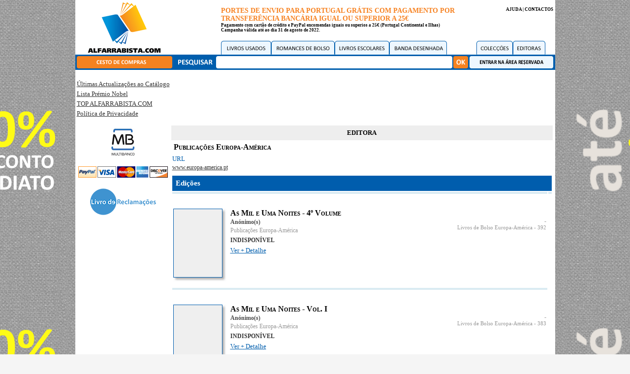

--- FILE ---
content_type: text/html; charset=UTF-8
request_url: https://alfarrabista.com/editora-detalhe.php?idEditora=100013&pagina=15&segPagina=1
body_size: 119423
content:
<html>
<head>
<meta http-equiv="Content-Type" content="text/html; charset=UTF-8">
<title>Publicações Europa-América</title>
<link rel="stylesheet" href="/estilos.css" type="text/css">
<link rel="shortcut icon" href="/favicon.ico">
<script type="text/javascript" src="/js/images.js"></script>
<script type="text/javascript" src="/jquery-1.10.2.min.js"></script>
<style>
body{
background-image:url('/imagens/fundo-20a50-desconto.png');
background-position:top center;
}
</style>
<!-- Google Analytics -->
<script>
(function(i,s,o,g,r,a,m){i['GoogleAnalyticsObject']=r;i[r]=i[r]||function(){
(i[r].q=i[r].q||[]).push(arguments)},i[r].l=1*new Date();a=s.createElement(o),
m=s.getElementsByTagName(o)[0];a.async=1;a.src=g;m.parentNode.insertBefore(a,m)
})(window,document,'script','https://www.google-analytics.com/analytics.js','ga');

ga('create', 'UA-461113-1', 'auto');
ga('send', 'pageview');
</script>
<!-- End Google Analytics -->
<script async src="//pagead2.googlesyndication.com/pagead/js/adsbygoogle.js"></script>
<script>
     (adsbygoogle = window.adsbygoogle || []).push({
          google_ad_client: "ca-pub-4323609788575615",
          enable_page_level_ads: true
     });
</script>
</head>
<body bgcolor="#F5F5F5" topmargin="0">
<table cellspacing="0" cellpadding="0" width="975" border="0" align="center" bgcolor="#FFFFFF">
    <tr>
        <td width="200" height="111" align="center" valign="middle"><a href="/index.php"><img src="/imagens/logotipo-alfarrabista-com.gif" width="151" height="105" border="0"></a></td>
        <td width="775" height="111" valign="bottom">
            <table cellspacing="0" cellpadding="0" border="0" width="775">
                <tr>
                    <td height="60" align="right" valign="top" class="linkTopo" style="padding:4px;">
                        <table cellspacing="0" cellpadding="0" border="0">
                            <tr>
                                <td width="570" align="left" class="linkTopo">
                                    <font color="#F78221" style="font-size:14px;"><b>PORTES DE ENVIO PARA PORTUGAL GRÁTIS COM PAGAMENTO POR TRANSFERÊNCIA BANCÁRIA IGUAL OU SUPERIOR A 25&euro;</b></font>
                                    <br>
                                    Pagamento com cartão de crédito e PayPal encomendas iguais ou superios a 25&euro; (Portugal Continental e Ilhas)<br>
Campanha válida até ao dia 31 de agosto de 2022.				
</td>
                                <td width="105" align="right" valign="top" class="linkTopo"><a href="/ajuda.php" class="linkTopo">AJUDA</a> | <a href="/contactos.php" class="linkTopo">CONTACTOS</a></td>
                            </tr>
                        </table>
                    </td>
                </tr>
                <tr>
                    <td height="41" valign="bottom" id="tdMenu">
                        <table cellspacing="0" cellpadding="0" border="0">
                            <tr>
                                <td width="96"></td>
                                
                                
                                                                <td><a href="/livros/" onMouseOut="MM_swapImgRestore()" onMouseOver="MM_swapImage('liv','','/imagens/livros-usados-sub.gif',1)"><img id="liv" src="/imagens/livros-usados.gif" width="102" height="31" border="0"></a></td>
                                                
                                                                <td><a href="/romances-de-bolso/" onMouseOut="MM_swapImgRestore()" onMouseOver="MM_swapImage('rb','','/imagens/romances-de-bolso-sub.gif',1)"><img id="rb" src="/imagens/romances-de-bolso.gif" width="129" height="31" border="0"></a></td>
                                                
                                                                <td><a href="/livros-escolares/" onMouseOut="MM_swapImgRestore()" onMouseOver="MM_swapImage('le','','/imagens/livros-escolares-sub.gif',1)"><img id="le" src="/imagens/livros-escolares.gif" width="111" height="31" border="0"></a></td>
                                                                    
                                                                <td><a href="/banda-desenhada/" onMouseOut="MM_swapImgRestore()" onMouseOver="MM_swapImage('bd','','/imagens/banda-desenhada-sub.gif',1)"><img id="bd" src="/imagens/banda-desenhada.gif" width="117" height="31" border="0"></a></td>
                                                                    
                                                                                                <td width="60"></td>

                                <td><a href="/coleccoes-listar.php" onMouseOut="MM_swapImgRestore()" onMouseOver="MM_swapImage('col','','/imagens/coleccoes.gif',1)"><img id="col" src="/imagens/coleccoes.gif" width="74" height="31" border="0"></a></td>
                                <td><a href="/editoras.php" onMouseOut="MM_swapImgRestore()" onMouseOver="MM_swapImage('edi','','/imagens/editoras.gif',1)"><img id="edi" src="/imagens/editoras.gif" width="66" height="31" border="0"></a></td>
                            </tr>
                        </table>
                    </td>
                </tr>
            </table>
        </td>
    </tr>
</table>
<table cellspacing="0" cellpadding="0" width="975" border="0" align="center" bgcolor="#FFFFFF">
    <tr bgcolor="#005EAD">
        <td width="200" height="31" align="center" valign="middle"><a href="/cesto-de-compras.php" onMouseOut="MM_swapImgRestore()" onMouseOver="MM_swapImage('carro_compras','','/imagens/cesto-de-compras-sub.gif',1)"><img id="carro_compras" src="/imagens/cesto-de-compras.gif" width="194" height="25" border="0"></a></td>
        <td width="86"><img src="/imagens/pesquisar.gif" width="86" height="25" border="0"></td>
        <td width="480">
            <table cellspacing="0" cellpadding="0" border="0">
            <form name="fPesqRap" action="/pesquisa.php" method="GET">
                <tr>
                    <td background="/imagens/caixa-pesquisa.gif" width="480" height="25" align="center"><input type="text" name="q" value="" class="inputPesquisa"></td>
                </tr>
            </form>
            </table>
        </td>
        <td width="35" height="31" align="center" valign="middle"><a href="javascript:document.fPesqRap.submit()" onMouseOut="MM_swapImgRestore()" onMouseOver="MM_swapImage('botao_ok','','/imagens/botao-ok-sub.gif',1)"><img id="botao_ok" src="/imagens/botao-ok.gif" width="30" height="25" border="0"></a></td>
        <td width="174" height="31" valign="middle"><a href="/area-reservada.php" onMouseOut="MM_swapImgRestore()" onMouseOver="MM_swapImage('botao_area_reservada','','/imagens/botao-area-reservada-sub.gif',1)"><img id="botao_area_reservada" src="/imagens/botao-area-reservada.gif" width="170" height="25" border="0"></a></td>
    </tr>
</table>
<table cellspacing="0" cellpadding="0" width="975" border="0" bgcolor="#FFFFFF" align="center">
    <tr>
            <td width="200" valign="top">
                
            <!-- TABELA TEMATICAS - INÍCIO -->
            <script>
            lastId="";
            lastId2="";
            function fechaMenu(id){
                obj=document.getElementById(id);
                if(obj){
                    obj.style.display='none';
                }
            }
            
            function abreMenu(id){
                if(lastId && lastId!=id){
                    //fechaMenu(lastId);
                }
                obj=document.getElementById(id);
                if(obj){
                    obj.style.display='';
                }
                lastId=id;
            }
            </script>
                                                                <script>
            var numOrdem='';
            abreMenu('menu');
            for(i=3; i<numOrdem.length; i+=2){
                abreMenu('menu'+numOrdem.substring(0,i));
            }
            </script>
            <!-- TABELA TEMATICAS - FIM -->
            <br>
            <table>
                <tr>
                    <td><a href="/actualizacoes-catalogo.php" class="link">Últimas Actualizações ao Catálogo</a></td>
                </tr>
                            <tr>
                    <td><a href="/premio-nobel/" class="link">Lista Prémio Nobel</a></td>
                </tr>
                <tr>
                    <td><a href="/top.php" class="link">TOP ALFARRABISTA.COM</a></td>
                </tr>
                <tr>
                    <td><a href="/politica-de-privacidade" class="link">Política de Privacidade</a></td>
                </tr>
            </table>
            <br>
            <center><img src="/imagens/mb-new.gif" width="50" height="58" border="0"></center>
            <br>
            <center><img src="/imagens/paypal.gif" width="186" height="27" border="0"></center>
            <br>
            <center><a href="https://www.livroreclamacoes.pt/inicio" target="_blank"><img src="/imagens/livro-de-reclamacoes.png" width="140" height="58" border="0"></a></center>
            

        </td>
        <td width="795" valign="top" style="padding-top:5px;padding-right:5px;padding-bottom:15px;" class="texto">
    <table align="center"><tr><td>
    <script type="text/javascript">
    
google_ad_client = "pub-4323609788575615";
/* 728x90-alfarrabista.com-header */
google_ad_slot = "3099350255";
google_ad_width = 728;
google_ad_height = 90;

</script>
<script type="text/javascript" src="https://pagead2.googlesyndication.com/pagead/show_ads.js"></script></td></tr><tr><td height="10"></td></tr></table>
                        <table width="100%" cellspacing="0" cellpadding="0">
                <tr>
                    <td bgcolor="#EEEEEE" height="30" class="tituloPagina" align="center">EDITORA</td>
                </tr>
            </table>
                        <table border="0" cellspacing="5" cellpadding="0">
<tr>
<td valign="top" class="titulo">Publicações Europa-América</td>
</tr>
</table>
<table cellspacing="2" cellpadding="0">
<tr>
<td class="labelEdicao">URL</td>
</tr>
<tr>
<td class="texto"><a href="http://www.europa-america.pt/" target="_blank" class="texto">www.europa-america.pt</a></td>
</tr>
<tr><td height="3"></td></tr>
</table>
<table border="0" cellspacing="2" cellpadding="2" width="100%">
<tr>
<td class="tdHeader" colspan="2">Edições</td>
</tr>
<tr>
<td bgcolor="#DAEBF2" height="1"></td>
<td bgcolor="#DAEBF2" height="1"></td>
</tr>
<tr>
<td valign="top">﻿<table cellspacing="0" cellpadding="0" border="0" width="100%">
    <tr><td height="8"></td></tr>
    <tr>
        <td class="texto" valign="top" width="100">
            <table cellspacing="0" cellpadding="0" border="0">
                <tr>
                    <td><a href="/E/1000492/Livro/As Mil e Uma Noites"><img src="https://alfarrabista.com/imagens/100-semCapa.gif" width="100" border="0"></a></td>
                    <td background="/imagens/100-sombra-direita.gif" valign="top"><img src="/imagens/100-sombra-cima.gif"></td>
                </tr>
                <tr>
                    <td colspan="2"><img class="imgSombraFundo" src="/imagens/100-sombra-baixo.gif"></td>
                </tr>
            </table>
        </td>
        <td valign="top" style="PADDING-LEFT: 8px;">
            <table width="100%" border="0" cellspacing="0" cellpadding="0">
                <tr>
                    <td colspan="2" class="titulo">
                        <a class="titulo" href="/E/1000492/Livro/As Mil e Uma Noites/Publicações Europa-América">As Mil e Uma Noites - 4º Volume</a>
    </td>
                </tr>
                <tr>
                    <td width="50%" valign="top">
                        <table width="100%" border="0" cellspacing="0" cellpadding="0">
                                                                                                    <tr>
                                <td style="PADDING-TOP: 2px;" class="autor"><a class="autor" href="/AUTOR/102538/Anónimo(s)">Anónimo(s)</a><br></td>
                            </tr>
                                                                            <tr>
                                <td style="PADDING-TOP: 2px;"><a href="/editora-detalhe.php?idEditora=100013" class="editora">Publicações Europa-América</a></td>
                            </tr>
                                                    <tr>
                                <td>
                                    <table border="0" cellspacing="0" cellpadding="0">
                                                                                                                <tr>
                                            <td height="5"></td>
                                        </tr>
                                        <tr>
                                            <td class="texto"><b>INDISPONÍVEL</b></td>
                                                                                    </tr>
                                                                            <tr>
                                            <td height="5"></td>
                                        </tr>
                                        <tr>
                                            <td><a href="/EDICAO/1000492/Anónimo(s)/As Mil e Uma Noites" class="linkNormal">Ver + Detalhe</a></td>
                                        </tr>
                                    </table>
                                </td>
                            </tr>
                        </table>
                    </td>
                    <td width="50%" align="right" valign="top">
                        <table width="100%" border="0" cellspacing="0" cellpadding="0">
                                                        <tr>
                                <td align="right"><a href="/artigos-listar.php?idTematica=0&idFormato=" class="tematica">-</a></td>
                            </tr>
                                                                                    <tr>
                                <td align="right" class="coleccao" nowrap><a href="/coleccao-detalhe.php?idColeccao=100018" class="coleccao">Livros de Bolso Europa-América</a>&nbsp;-&nbsp;392</td>
                            </tr>
                                                    </table>
                    </td>
                </tr>
                            </table>
        </td>
    </tr>
    <tr><td height="8"></td></tr>
</table>
    </td>
</tr>
<tr>
<td bgcolor="#DAEBF2" height="1"></td>
</tr>
<tr>
<td valign="top">﻿<table cellspacing="0" cellpadding="0" border="0" width="100%">
    <tr><td height="8"></td></tr>
    <tr>
        <td class="texto" valign="top" width="100">
            <table cellspacing="0" cellpadding="0" border="0">
                <tr>
                    <td><a href="/E/1000489/Livro/As Mil e Uma Noites - Vol. I"><img src="https://alfarrabista.com/imagens/100-semCapa.gif" width="100" border="0"></a></td>
                    <td background="/imagens/100-sombra-direita.gif" valign="top"><img src="/imagens/100-sombra-cima.gif"></td>
                </tr>
                <tr>
                    <td colspan="2"><img class="imgSombraFundo" src="/imagens/100-sombra-baixo.gif"></td>
                </tr>
            </table>
        </td>
        <td valign="top" style="PADDING-LEFT: 8px;">
            <table width="100%" border="0" cellspacing="0" cellpadding="0">
                <tr>
                    <td colspan="2" class="titulo">
                        <a class="titulo" href="/E/1000489/Livro/As Mil e Uma Noites - Vol. I/Publicações Europa-América">As Mil e Uma Noites - Vol. I</a>
    </td>
                </tr>
                <tr>
                    <td width="50%" valign="top">
                        <table width="100%" border="0" cellspacing="0" cellpadding="0">
                                                                                                    <tr>
                                <td style="PADDING-TOP: 2px;" class="autor"><a class="autor" href="/AUTOR/102538/Anónimo(s)">Anónimo(s)</a><br></td>
                            </tr>
                                                                            <tr>
                                <td style="PADDING-TOP: 2px;"><a href="/editora-detalhe.php?idEditora=100013" class="editora">Publicações Europa-América</a></td>
                            </tr>
                                                    <tr>
                                <td>
                                    <table border="0" cellspacing="0" cellpadding="0">
                                                                                                                <tr>
                                            <td height="5"></td>
                                        </tr>
                                        <tr>
                                            <td class="texto"><b>INDISPONÍVEL</b></td>
                                                                                    </tr>
                                                                            <tr>
                                            <td height="5"></td>
                                        </tr>
                                        <tr>
                                            <td><a href="/EDICAO/1000489/Anónimo(s)/As Mil e Uma Noites - Vol. I" class="linkNormal">Ver + Detalhe</a></td>
                                        </tr>
                                    </table>
                                </td>
                            </tr>
                        </table>
                    </td>
                    <td width="50%" align="right" valign="top">
                        <table width="100%" border="0" cellspacing="0" cellpadding="0">
                                                        <tr>
                                <td align="right"><a href="/artigos-listar.php?idTematica=0&idFormato=" class="tematica">-</a></td>
                            </tr>
                                                                                    <tr>
                                <td align="right" class="coleccao" nowrap><a href="/coleccao-detalhe.php?idColeccao=100018" class="coleccao">Livros de Bolso Europa-América</a>&nbsp;-&nbsp;383</td>
                            </tr>
                                                    </table>
                    </td>
                </tr>
                            </table>
        </td>
    </tr>
    <tr><td height="8"></td></tr>
</table>
    </td>
</tr>
<tr>
<td bgcolor="#DAEBF2" height="1"></td>
</tr>
<tr>
<td valign="top">﻿<table cellspacing="0" cellpadding="0" border="0" width="100%">
    <tr><td height="8"></td></tr>
    <tr>
        <td class="texto" valign="top" width="100">
            <table cellspacing="0" cellpadding="0" border="0">
                <tr>
                    <td><a href="/E/1000490/Livro/As Mil e Uma Noites - Vol. II"><img src="https://alfarrabista.com/imagens/100-semCapa.gif" width="100" border="0"></a></td>
                    <td background="/imagens/100-sombra-direita.gif" valign="top"><img src="/imagens/100-sombra-cima.gif"></td>
                </tr>
                <tr>
                    <td colspan="2"><img class="imgSombraFundo" src="/imagens/100-sombra-baixo.gif"></td>
                </tr>
            </table>
        </td>
        <td valign="top" style="PADDING-LEFT: 8px;">
            <table width="100%" border="0" cellspacing="0" cellpadding="0">
                <tr>
                    <td colspan="2" class="titulo">
                        <a class="titulo" href="/E/1000490/Livro/As Mil e Uma Noites - Vol. II/Publicações Europa-América">As Mil e Uma Noites - Vol. II</a>
    </td>
                </tr>
                <tr>
                    <td width="50%" valign="top">
                        <table width="100%" border="0" cellspacing="0" cellpadding="0">
                                                                                                    <tr>
                                <td style="PADDING-TOP: 2px;" class="autor"><a class="autor" href="/AUTOR/102538/Anónimo(s)">Anónimo(s)</a><br></td>
                            </tr>
                                                                            <tr>
                                <td style="PADDING-TOP: 2px;"><a href="/editora-detalhe.php?idEditora=100013" class="editora">Publicações Europa-América</a></td>
                            </tr>
                                                    <tr>
                                <td>
                                    <table border="0" cellspacing="0" cellpadding="0">
                                                                                                                <tr>
                                            <td height="5"></td>
                                        </tr>
                                        <tr>
                                            <td class="texto"><b>INDISPONÍVEL</b></td>
                                                                                    </tr>
                                                                            <tr>
                                            <td height="5"></td>
                                        </tr>
                                        <tr>
                                            <td><a href="/EDICAO/1000490/Anónimo(s)/As Mil e Uma Noites - Vol. II" class="linkNormal">Ver + Detalhe</a></td>
                                        </tr>
                                    </table>
                                </td>
                            </tr>
                        </table>
                    </td>
                    <td width="50%" align="right" valign="top">
                        <table width="100%" border="0" cellspacing="0" cellpadding="0">
                                                        <tr>
                                <td align="right"><a href="/artigos-listar.php?idTematica=0&idFormato=" class="tematica">-</a></td>
                            </tr>
                                                                                    <tr>
                                <td align="right" class="coleccao" nowrap><a href="/coleccao-detalhe.php?idColeccao=100018" class="coleccao">Livros de Bolso Europa-América</a>&nbsp;-&nbsp;384</td>
                            </tr>
                                                    </table>
                    </td>
                </tr>
                            </table>
        </td>
    </tr>
    <tr><td height="8"></td></tr>
</table>
    </td>
</tr>
<tr>
<td bgcolor="#DAEBF2" height="1"></td>
</tr>
<tr>
<td valign="top">﻿<table cellspacing="0" cellpadding="0" border="0" width="100%">
    <tr><td height="8"></td></tr>
    <tr>
        <td class="texto" valign="top" width="100">
            <table cellspacing="0" cellpadding="0" border="0">
                <tr>
                    <td><a href="/E/1000493/Livro/As Mil e Uma Noites - Vol. V"><img src="https://alfarrabista.com/imagens/100-semCapa.gif" width="100" border="0"></a></td>
                    <td background="/imagens/100-sombra-direita.gif" valign="top"><img src="/imagens/100-sombra-cima.gif"></td>
                </tr>
                <tr>
                    <td colspan="2"><img class="imgSombraFundo" src="/imagens/100-sombra-baixo.gif"></td>
                </tr>
            </table>
        </td>
        <td valign="top" style="PADDING-LEFT: 8px;">
            <table width="100%" border="0" cellspacing="0" cellpadding="0">
                <tr>
                    <td colspan="2" class="titulo">
                        <a class="titulo" href="/E/1000493/Livro/As Mil e Uma Noites - Vol. V/Publicações Europa-América">As Mil e Uma Noites - Vol. V</a>
    </td>
                </tr>
                <tr>
                    <td width="50%" valign="top">
                        <table width="100%" border="0" cellspacing="0" cellpadding="0">
                                                                                                    <tr>
                                <td style="PADDING-TOP: 2px;" class="autor"><a class="autor" href="/AUTOR/102538/Anónimo(s)">Anónimo(s)</a><br></td>
                            </tr>
                                                                            <tr>
                                <td style="PADDING-TOP: 2px;"><a href="/editora-detalhe.php?idEditora=100013" class="editora">Publicações Europa-América</a></td>
                            </tr>
                                                    <tr>
                                <td>
                                    <table border="0" cellspacing="0" cellpadding="0">
                                                                                                                <tr>
                                            <td height="5"></td>
                                        </tr>
                                        <tr>
                                            <td class="texto"><b>INDISPONÍVEL</b></td>
                                                                                    </tr>
                                                                            <tr>
                                            <td height="5"></td>
                                        </tr>
                                        <tr>
                                            <td><a href="/EDICAO/1000493/Anónimo(s)/As Mil e Uma Noites - Vol. V" class="linkNormal">Ver + Detalhe</a></td>
                                        </tr>
                                    </table>
                                </td>
                            </tr>
                        </table>
                    </td>
                    <td width="50%" align="right" valign="top">
                        <table width="100%" border="0" cellspacing="0" cellpadding="0">
                                                        <tr>
                                <td align="right"><a href="/artigos-listar.php?idTematica=0&idFormato=" class="tematica">-</a></td>
                            </tr>
                                                                                    <tr>
                                <td align="right" class="coleccao" nowrap><a href="/coleccao-detalhe.php?idColeccao=100018" class="coleccao">Livros de Bolso Europa-América</a>&nbsp;-&nbsp;396</td>
                            </tr>
                                                    </table>
                    </td>
                </tr>
                            </table>
        </td>
    </tr>
    <tr><td height="8"></td></tr>
</table>
    </td>
</tr>
<tr>
<td bgcolor="#DAEBF2" height="1"></td>
</tr>
<tr>
<td valign="top">﻿<table cellspacing="0" cellpadding="0" border="0" width="100%">
    <tr><td height="8"></td></tr>
    <tr>
        <td class="texto" valign="top" width="100">
            <table cellspacing="0" cellpadding="0" border="0">
                <tr>
                    <td><a href="/E/1000494/Livro/As Mil e Uma Noites - Vol. VI"><img src="https://alfarrabista.com/imagens/100-semCapa.gif" width="100" border="0"></a></td>
                    <td background="/imagens/100-sombra-direita.gif" valign="top"><img src="/imagens/100-sombra-cima.gif"></td>
                </tr>
                <tr>
                    <td colspan="2"><img class="imgSombraFundo" src="/imagens/100-sombra-baixo.gif"></td>
                </tr>
            </table>
        </td>
        <td valign="top" style="PADDING-LEFT: 8px;">
            <table width="100%" border="0" cellspacing="0" cellpadding="0">
                <tr>
                    <td colspan="2" class="titulo">
                        <a class="titulo" href="/E/1000494/Livro/As Mil e Uma Noites - Vol. VI/Publicações Europa-América">As Mil e Uma Noites - Vol. VI</a>
    </td>
                </tr>
                <tr>
                    <td width="50%" valign="top">
                        <table width="100%" border="0" cellspacing="0" cellpadding="0">
                                                                                                    <tr>
                                <td style="PADDING-TOP: 2px;" class="autor"><a class="autor" href="/AUTOR/102538/Anónimo(s)">Anónimo(s)</a><br></td>
                            </tr>
                                                                            <tr>
                                <td style="PADDING-TOP: 2px;"><a href="/editora-detalhe.php?idEditora=100013" class="editora">Publicações Europa-América</a></td>
                            </tr>
                                                    <tr>
                                <td>
                                    <table border="0" cellspacing="0" cellpadding="0">
                                                                                                                <tr>
                                            <td height="5"></td>
                                        </tr>
                                        <tr>
                                            <td class="texto"><b>INDISPONÍVEL</b></td>
                                                                                    </tr>
                                                                            <tr>
                                            <td height="5"></td>
                                        </tr>
                                        <tr>
                                            <td><a href="/EDICAO/1000494/Anónimo(s)/As Mil e Uma Noites - Vol. VI" class="linkNormal">Ver + Detalhe</a></td>
                                        </tr>
                                    </table>
                                </td>
                            </tr>
                        </table>
                    </td>
                    <td width="50%" align="right" valign="top">
                        <table width="100%" border="0" cellspacing="0" cellpadding="0">
                                                        <tr>
                                <td align="right"><a href="/artigos-listar.php?idTematica=0&idFormato=" class="tematica">-</a></td>
                            </tr>
                                                                                    <tr>
                                <td align="right" class="coleccao" nowrap><a href="/coleccao-detalhe.php?idColeccao=100018" class="coleccao">Livros de Bolso Europa-América</a>&nbsp;-&nbsp;400</td>
                            </tr>
                                                    </table>
                    </td>
                </tr>
                            </table>
        </td>
    </tr>
    <tr><td height="8"></td></tr>
</table>
    </td>
</tr>
<tr>
<td bgcolor="#DAEBF2" height="1"></td>
</tr>
<tr>
<td valign="top">﻿<table cellspacing="0" cellpadding="0" border="0" width="100%">
    <tr><td height="8"></td></tr>
    <tr>
        <td class="texto" valign="top" width="100">
            <table cellspacing="0" cellpadding="0" border="0">
                <tr>
                    <td><a href="/E/1001187/Livro/As Minas de Salomão"><img src="https://s3-eu-west-1.amazonaws.com/alfarrabista/capas/100/1001187.jpg" width="100" border="0"></a></td>
                    <td background="/imagens/100-sombra-direita.gif" valign="top"><img src="/imagens/100-sombra-cima.gif"></td>
                </tr>
                <tr>
                    <td colspan="2"><img class="imgSombraFundo" src="/imagens/100-sombra-baixo.gif"></td>
                </tr>
            </table>
        </td>
        <td valign="top" style="PADDING-LEFT: 8px;">
            <table width="100%" border="0" cellspacing="0" cellpadding="0">
                <tr>
                    <td colspan="2" class="titulo">
                        <a class="titulo" href="/E/1001187/Livro/As Minas de Salomão/Publicações Europa-América">As Minas de Salomão</a>
    </td>
                </tr>
                <tr>
                    <td width="50%" valign="top">
                        <table width="100%" border="0" cellspacing="0" cellpadding="0">
                                                                                                    <tr>
                                <td style="PADDING-TOP: 2px;" class="autor"><a class="autor" href="/AUTOR/104298/Henry Rider Haggard">Henry Rider Haggard</a><br></td>
                            </tr>
                                                                            <tr>
                                <td style="PADDING-TOP: 2px;"><a href="/editora-detalhe.php?idEditora=100013" class="editora">Publicações Europa-América</a></td>
                            </tr>
                                                    <tr>
                                <td>
                                    <table border="0" cellspacing="0" cellpadding="0">
                                                                                                                            <tr>
                                                <td style="PADDING-TOP: 5px; PADDING-BOTTOM: 5px;" class="texto"><font color="#F78221"><b>EM STOCK</b></font></td>
                                            </tr>
                                                                                                                                                                                            <tr>
                                                        <td><table cellpadding=0 cellspacing=0 border=0>
<tr>
<td class="precoInt" style="color:#999;">&euro;&nbsp;</td>
<td class="precoInt" style="color:#999;"><strike>6</strike>.</td>
<td class="precoInt" style="color:#999;"><strike>24</td>
</tr>
</table>
</td>
                                                    </tr>
                                                    <tr>
                                                        <td class="precoInt" style="color:#FF0000;">-20%</td>
                                                    </tr>
                                                    <tr>
                                                        <td><table cellpadding=0 cellspacing=0 border=0>
<tr>
<td class="precoInt">&euro;&nbsp;</td>
<td class="precoInt">4.</td>
<td class="precoInt">99</td>
</tr>
</table>
</td>
                                                    </tr>
                                                                                                                                                                                                                                                                                            <tr>
                                            <td height="5"></td>
                                        </tr>
                                        <tr>
                                            <td><a href="/EDICAO/1001187/Henry Rider Haggard/As Minas de Salomão" class="linkNormal">Ver + Detalhe</a></td>
                                        </tr>
                                    </table>
                                </td>
                            </tr>
                        </table>
                    </td>
                    <td width="50%" align="right" valign="top">
                        <table width="100%" border="0" cellspacing="0" cellpadding="0">
                                                        <tr>
                                <td align="right"><a href="/artigos-listar.php?idTematica=&idFormato=" class="tematica">-</a></td>
                            </tr>
                                                                                    <tr>
                                <td align="right" class="coleccao" nowrap><a href="/coleccao-detalhe.php?idColeccao=100018" class="coleccao">Livros de Bolso Europa-América</a>&nbsp;-&nbsp;234</td>
                            </tr>
                                                    </table>
                    </td>
                </tr>
                            </table>
        </td>
    </tr>
    <tr><td height="8"></td></tr>
</table>
    </td>
</tr>
<tr>
<td bgcolor="#DAEBF2" height="1"></td>
</tr>
<tr>
<td valign="top">﻿<table cellspacing="0" cellpadding="0" border="0" width="100%">
    <tr><td height="8"></td></tr>
    <tr>
        <td class="texto" valign="top" width="100">
            <table cellspacing="0" cellpadding="0" border="0">
                <tr>
                    <td><a href="/E/1018135/Livro/As Ondas"><img src="https://alfarrabista.com/imagens/100-semCapa.gif" width="100" border="0"></a></td>
                    <td background="/imagens/100-sombra-direita.gif" valign="top"><img src="/imagens/100-sombra-cima.gif"></td>
                </tr>
                <tr>
                    <td colspan="2"><img class="imgSombraFundo" src="/imagens/100-sombra-baixo.gif"></td>
                </tr>
            </table>
        </td>
        <td valign="top" style="PADDING-LEFT: 8px;">
            <table width="100%" border="0" cellspacing="0" cellpadding="0">
                <tr>
                    <td colspan="2" class="titulo">
                        <a class="titulo" href="/E/1018135/Livro/As Ondas/Publicações Europa-América">As Ondas</a>
    </td>
                </tr>
                <tr>
                    <td width="50%" valign="top">
                        <table width="100%" border="0" cellspacing="0" cellpadding="0">
                                                                                                    <tr>
                                <td style="PADDING-TOP: 2px;" class="autor"><a class="autor" href="/AUTOR/104156/Virginia Woolf">Virginia Woolf</a><br></td>
                            </tr>
                                                                            <tr>
                                <td style="PADDING-TOP: 2px;"><a href="/editora-detalhe.php?idEditora=100013" class="editora">Publicações Europa-América</a></td>
                            </tr>
                                                    <tr>
                                <td>
                                    <table border="0" cellspacing="0" cellpadding="0">
                                                                                                                <tr>
                                            <td height="5"></td>
                                        </tr>
                                        <tr>
                                            <td class="texto"><b>INDISPONÍVEL</b></td>
                                                                                    </tr>
                                                                            <tr>
                                            <td height="5"></td>
                                        </tr>
                                        <tr>
                                            <td><a href="/EDICAO/1018135/Virginia Woolf/As Ondas" class="linkNormal">Ver + Detalhe</a></td>
                                        </tr>
                                    </table>
                                </td>
                            </tr>
                        </table>
                    </td>
                    <td width="50%" align="right" valign="top">
                        <table width="100%" border="0" cellspacing="0" cellpadding="0">
                                                        <tr>
                                <td align="right"><a href="/artigos-listar.php?idTematica=0&idFormato=" class="tematica">-</a></td>
                            </tr>
                                                                                    <tr>
                                <td align="right" class="coleccao" nowrap><a href="/coleccao-detalhe.php?idColeccao=100018" class="coleccao">Livros de Bolso Europa-América</a>&nbsp;-&nbsp;553</td>
                            </tr>
                                                    </table>
                    </td>
                </tr>
                            </table>
        </td>
    </tr>
    <tr><td height="8"></td></tr>
</table>
    </td>
</tr>
<tr>
<td bgcolor="#DAEBF2" height="1"></td>
</tr>
<tr>
<td valign="top">﻿<table cellspacing="0" cellpadding="0" border="0" width="100%">
    <tr><td height="8"></td></tr>
    <tr>
        <td class="texto" valign="top" width="100">
            <table cellspacing="0" cellpadding="0" border="0">
                <tr>
                    <td><a href="/E/1029911/Livro/As Origens da Burguesia"><img src="https://s3-eu-west-1.amazonaws.com/alfarrabista/capas/100/1029911.jpg" width="100" border="0"></a></td>
                    <td background="/imagens/100-sombra-direita.gif" valign="top"><img src="/imagens/100-sombra-cima.gif"></td>
                </tr>
                <tr>
                    <td colspan="2"><img class="imgSombraFundo" src="/imagens/100-sombra-baixo.gif"></td>
                </tr>
            </table>
        </td>
        <td valign="top" style="PADDING-LEFT: 8px;">
            <table width="100%" border="0" cellspacing="0" cellpadding="0">
                <tr>
                    <td colspan="2" class="titulo">
                        <a class="titulo" href="/E/1029911/Livro/As Origens da Burguesia/Publicações Europa-América">As Origens da Burguesia</a>
    <font color="#999999"> (2ª Edição)</font></td>
                </tr>
                <tr>
                    <td width="50%" valign="top">
                        <table width="100%" border="0" cellspacing="0" cellpadding="0">
                                                                                                    <tr>
                                <td style="PADDING-TOP: 2px;" class="autor"><a class="autor" href="/AUTOR/106257/Régine Pernoud">Régine Pernoud</a><br></td>
                            </tr>
                                                                            <tr>
                                <td style="PADDING-TOP: 2px;"><a href="/editora-detalhe.php?idEditora=100013" class="editora">Publicações Europa-América</a></td>
                            </tr>
                                                    <tr>
                                <td>
                                    <table border="0" cellspacing="0" cellpadding="0">
                                                                                                                <tr>
                                            <td height="5"></td>
                                        </tr>
                                        <tr>
                                            <td class="texto"><b>INDISPONÍVEL</b></td>
                                                                                    </tr>
                                                                            <tr>
                                            <td height="5"></td>
                                        </tr>
                                        <tr>
                                            <td><a href="/EDICAO/1029911/Régine Pernoud/As Origens da Burguesia" class="linkNormal">Ver + Detalhe</a></td>
                                        </tr>
                                    </table>
                                </td>
                            </tr>
                        </table>
                    </td>
                    <td width="50%" align="right" valign="top">
                        <table width="100%" border="0" cellspacing="0" cellpadding="0">
                                                        <tr>
                                <td align="right"><a href="/artigos-listar.php?idTematica=36&idFormato=" class="tematica">História</a></td>
                            </tr>
                                                                                    <tr>
                                <td align="right" class="coleccao" nowrap><a href="/coleccao-detalhe.php?idColeccao=100024" class="coleccao">Saber</a>&nbsp;-&nbsp;5</td>
                            </tr>
                                                    </table>
                    </td>
                </tr>
                            </table>
        </td>
    </tr>
    <tr><td height="8"></td></tr>
</table>
    </td>
</tr>
<tr>
<td bgcolor="#DAEBF2" height="1"></td>
</tr>
<tr>
<td valign="top">﻿<table cellspacing="0" cellpadding="0" border="0" width="100%">
    <tr><td height="8"></td></tr>
    <tr>
        <td class="texto" valign="top" width="100">
            <table cellspacing="0" cellpadding="0" border="0">
                <tr>
                    <td><a href="/E/1001291/Livro/As Pombas São Vermelhas"><img src="https://alfarrabista.com/imagens/100-semCapa.gif" width="100" border="0"></a></td>
                    <td background="/imagens/100-sombra-direita.gif" valign="top"><img src="/imagens/100-sombra-cima.gif"></td>
                </tr>
                <tr>
                    <td colspan="2"><img class="imgSombraFundo" src="/imagens/100-sombra-baixo.gif"></td>
                </tr>
            </table>
        </td>
        <td valign="top" style="PADDING-LEFT: 8px;">
            <table width="100%" border="0" cellspacing="0" cellpadding="0">
                <tr>
                    <td colspan="2" class="titulo">
                        <a class="titulo" href="/E/1001291/Livro/As Pombas São Vermelhas/Publicações Europa-América">As Pombas São Vermelhas</a>
    </td>
                </tr>
                <tr>
                    <td width="50%" valign="top">
                        <table width="100%" border="0" cellspacing="0" cellpadding="0">
                                                                                                    <tr>
                                <td style="PADDING-TOP: 2px;" class="autor"><a class="autor" href="/AUTOR/101851/Urbano Tavares Rodrigues">Urbano Tavares Rodrigues</a><br></td>
                            </tr>
                                                                            <tr>
                                <td style="PADDING-TOP: 2px;"><a href="/editora-detalhe.php?idEditora=100013" class="editora">Publicações Europa-América</a></td>
                            </tr>
                                                    <tr>
                                <td>
                                    <table border="0" cellspacing="0" cellpadding="0">
                                                                                                                <tr>
                                            <td height="5"></td>
                                        </tr>
                                        <tr>
                                            <td class="texto"><b>INDISPONÍVEL</b></td>
                                                                                    </tr>
                                                                            <tr>
                                            <td height="5"></td>
                                        </tr>
                                        <tr>
                                            <td><a href="/EDICAO/1001291/Urbano Tavares Rodrigues/As Pombas São Vermelhas" class="linkNormal">Ver + Detalhe</a></td>
                                        </tr>
                                    </table>
                                </td>
                            </tr>
                        </table>
                    </td>
                    <td width="50%" align="right" valign="top">
                        <table width="100%" border="0" cellspacing="0" cellpadding="0">
                                                        <tr>
                                <td align="right"><a href="/artigos-listar.php?idTematica=0&idFormato=" class="tematica">-</a></td>
                            </tr>
                                                                                    <tr>
                                <td align="right" class="coleccao" nowrap><a href="/coleccao-detalhe.php?idColeccao=100018" class="coleccao">Livros de Bolso Europa-América</a>&nbsp;-&nbsp;427</td>
                            </tr>
                                                    </table>
                    </td>
                </tr>
                            </table>
        </td>
    </tr>
    <tr><td height="8"></td></tr>
</table>
    </td>
</tr>
<tr>
<td bgcolor="#DAEBF2" height="1"></td>
</tr>
<tr>
<td valign="top">﻿<table cellspacing="0" cellpadding="0" border="0" width="100%">
    <tr><td height="8"></td></tr>
    <tr>
        <td class="texto" valign="top" width="100">
            <table cellspacing="0" cellpadding="0" border="0">
                <tr>
                    <td><a href="/E/1008503/Livro/As Possessões Diabólicas"><img src="https://s3-eu-west-1.amazonaws.com/alfarrabista/capas/100/1008503.jpg" width="100" border="0"></a></td>
                    <td background="/imagens/100-sombra-direita.gif" valign="top"><img src="/imagens/100-sombra-cima.gif"></td>
                </tr>
                <tr>
                    <td colspan="2"><img class="imgSombraFundo" src="/imagens/100-sombra-baixo.gif"></td>
                </tr>
            </table>
        </td>
        <td valign="top" style="PADDING-LEFT: 8px;">
            <table width="100%" border="0" cellspacing="0" cellpadding="0">
                <tr>
                    <td colspan="2" class="titulo">
                        <a class="titulo" href="/E/1008503/Livro/As Possessões Diabólicas/Publicações Europa-América">As Possessões Diabólicas</a>
    </td>
                </tr>
                <tr>
                    <td width="50%" valign="top">
                        <table width="100%" border="0" cellspacing="0" cellpadding="0">
                                                                                                    <tr>
                                <td style="PADDING-TOP: 2px;" class="autor"><a class="autor" href="/AUTOR/103582/Roland Villeneuve">Roland Villeneuve</a><br></td>
                            </tr>
                                                                            <tr>
                                <td style="PADDING-TOP: 2px;"><a href="/editora-detalhe.php?idEditora=100013" class="editora">Publicações Europa-América</a></td>
                            </tr>
                                                    <tr>
                                <td>
                                    <table border="0" cellspacing="0" cellpadding="0">
                                                                                                                <tr>
                                            <td height="5"></td>
                                        </tr>
                                        <tr>
                                            <td class="texto"><b>INDISPONÍVEL</b></td>
                                                                                    </tr>
                                                                            <tr>
                                            <td height="5"></td>
                                        </tr>
                                        <tr>
                                            <td><a href="/EDICAO/1008503/Roland Villeneuve/As Possessões Diabólicas" class="linkNormal">Ver + Detalhe</a></td>
                                        </tr>
                                    </table>
                                </td>
                            </tr>
                        </table>
                    </td>
                    <td width="50%" align="right" valign="top">
                        <table width="100%" border="0" cellspacing="0" cellpadding="0">
                                                        <tr>
                                <td align="right"><a href="/artigos-listar.php?idTematica=168&idFormato=" class="tematica">Esoterismo</a></td>
                            </tr>
                                                                                    <tr>
                                <td align="right" class="coleccao" nowrap><a href="/coleccao-detalhe.php?idColeccao=100276" class="coleccao">Portas do Desconhecido</a>&nbsp;-&nbsp;1</td>
                            </tr>
                                                    </table>
                    </td>
                </tr>
                            </table>
        </td>
    </tr>
    <tr><td height="8"></td></tr>
</table>
    </td>
</tr>
<tr>
<td bgcolor="#DAEBF2" height="1"></td>
</tr>
<tr>
<td valign="top">﻿<table cellspacing="0" cellpadding="0" border="0" width="100%">
    <tr><td height="8"></td></tr>
    <tr>
        <td class="texto" valign="top" width="100">
            <table cellspacing="0" cellpadding="0" border="0">
                <tr>
                    <td><a href="/E/1001519/Livro/As Premonições"><img src="https://s3-eu-west-1.amazonaws.com/alfarrabista/capas/100/1001519.jpg" width="100" border="0"></a></td>
                    <td background="/imagens/100-sombra-direita.gif" valign="top"><img src="/imagens/100-sombra-cima.gif"></td>
                </tr>
                <tr>
                    <td colspan="2"><img class="imgSombraFundo" src="/imagens/100-sombra-baixo.gif"></td>
                </tr>
            </table>
        </td>
        <td valign="top" style="PADDING-LEFT: 8px;">
            <table width="100%" border="0" cellspacing="0" cellpadding="0">
                <tr>
                    <td colspan="2" class="titulo">
                        <a class="titulo" href="/E/1001519/Livro/As Premonições/Publicações Europa-América">As Premonições</a>
    </td>
                </tr>
                <tr>
                    <td width="50%" valign="top">
                        <table width="100%" border="0" cellspacing="0" cellpadding="0">
                                                                                                    <tr>
                                <td style="PADDING-TOP: 2px;" class="autor"><a class="autor" href="/AUTOR/102788/Anne Golon">Anne Golon</a><br><a class="autor" href="/AUTOR/102789/Serge Golon">Serge Golon</a><br></td>
                            </tr>
                                                                            <tr>
                                <td style="PADDING-TOP: 2px;"><a href="/editora-detalhe.php?idEditora=100013" class="editora">Publicações Europa-América</a></td>
                            </tr>
                                                    <tr>
                                <td>
                                    <table border="0" cellspacing="0" cellpadding="0">
                                                                                                                <tr>
                                            <td height="5"></td>
                                        </tr>
                                        <tr>
                                            <td class="texto"><b>INDISPONÍVEL</b></td>
                                                                                    </tr>
                                                                            <tr>
                                            <td height="5"></td>
                                        </tr>
                                        <tr>
                                            <td><a href="/EDICAO/1001519/Anne Golon/Serge Golon/As Premonições" class="linkNormal">Ver + Detalhe</a></td>
                                        </tr>
                                    </table>
                                </td>
                            </tr>
                        </table>
                    </td>
                    <td width="50%" align="right" valign="top">
                        <table width="100%" border="0" cellspacing="0" cellpadding="0">
                                                        <tr>
                                <td align="right"><a href="/artigos-listar.php?idTematica=0&idFormato=" class="tematica">Outros</a></td>
                            </tr>
                                                                                    <tr>
                                <td align="right" class="coleccao" nowrap><a href="/coleccao-detalhe.php?idColeccao=100146" class="coleccao">Novas Aventuras de Angélique</a>&nbsp;-&nbsp;5</td>
                            </tr>
                                                    </table>
                    </td>
                </tr>
                            </table>
        </td>
    </tr>
    <tr><td height="8"></td></tr>
</table>
    </td>
</tr>
<tr>
<td bgcolor="#DAEBF2" height="1"></td>
</tr>
<tr>
<td valign="top">﻿<table cellspacing="0" cellpadding="0" border="0" width="100%">
    <tr><td height="8"></td></tr>
    <tr>
        <td class="texto" valign="top" width="100">
            <table cellspacing="0" cellpadding="0" border="0">
                <tr>
                    <td><a href="/E/1001076/Livro/As Pupilas do Senhor Reitor"><img src="https://alfarrabista.com/imagens/100-semCapa.gif" width="100" border="0"></a></td>
                    <td background="/imagens/100-sombra-direita.gif" valign="top"><img src="/imagens/100-sombra-cima.gif"></td>
                </tr>
                <tr>
                    <td colspan="2"><img class="imgSombraFundo" src="/imagens/100-sombra-baixo.gif"></td>
                </tr>
            </table>
        </td>
        <td valign="top" style="PADDING-LEFT: 8px;">
            <table width="100%" border="0" cellspacing="0" cellpadding="0">
                <tr>
                    <td colspan="2" class="titulo">
                        <a class="titulo" href="/E/1001076/Livro/As Pupilas do Senhor Reitor/Publicações Europa-América">As Pupilas do Senhor Reitor</a>
    </td>
                </tr>
                <tr>
                    <td width="50%" valign="top">
                        <table width="100%" border="0" cellspacing="0" cellpadding="0">
                                                                                                    <tr>
                                <td style="PADDING-TOP: 2px;" class="autor"><a class="autor" href="/AUTOR/100055/Júlio Dinis">Júlio Dinis</a><br></td>
                            </tr>
                                                                            <tr>
                                <td style="PADDING-TOP: 2px;"><a href="/editora-detalhe.php?idEditora=100013" class="editora">Publicações Europa-América</a></td>
                            </tr>
                                                    <tr>
                                <td>
                                    <table border="0" cellspacing="0" cellpadding="0">
                                                                                                                <tr>
                                            <td height="5"></td>
                                        </tr>
                                        <tr>
                                            <td class="texto"><b>INDISPONÍVEL</b></td>
                                                                                    </tr>
                                                                            <tr>
                                            <td height="5"></td>
                                        </tr>
                                        <tr>
                                            <td><a href="/EDICAO/1001076/Júlio Dinis/As Pupilas do Senhor Reitor" class="linkNormal">Ver + Detalhe</a></td>
                                        </tr>
                                    </table>
                                </td>
                            </tr>
                        </table>
                    </td>
                    <td width="50%" align="right" valign="top">
                        <table width="100%" border="0" cellspacing="0" cellpadding="0">
                                                        <tr>
                                <td align="right"><a href="/artigos-listar.php?idTematica=&idFormato=" class="tematica">-</a></td>
                            </tr>
                                                                                    <tr>
                                <td align="right" class="coleccao" nowrap><a href="/coleccao-detalhe.php?idColeccao=100018" class="coleccao">Livros de Bolso Europa-América</a>&nbsp;-&nbsp;93</td>
                            </tr>
                                                    </table>
                    </td>
                </tr>
                            </table>
        </td>
    </tr>
    <tr><td height="8"></td></tr>
</table>
    </td>
</tr>
<tr>
<td bgcolor="#DAEBF2" height="1"></td>
</tr>
<tr>
<td valign="top">﻿<table cellspacing="0" cellpadding="0" border="0" width="100%">
    <tr><td height="8"></td></tr>
    <tr>
        <td class="texto" valign="top" width="100">
            <table cellspacing="0" cellpadding="0" border="0">
                <tr>
                    <td><a href="/E/1033297/Livro/As Rosas da Morte"><img src="https://s3-eu-west-1.amazonaws.com/alfarrabista/capas/100/1033297.jpg" width="100" border="0"></a></td>
                    <td background="/imagens/100-sombra-direita.gif" valign="top"><img src="/imagens/100-sombra-cima.gif"></td>
                </tr>
                <tr>
                    <td colspan="2"><img class="imgSombraFundo" src="/imagens/100-sombra-baixo.gif"></td>
                </tr>
            </table>
        </td>
        <td valign="top" style="PADDING-LEFT: 8px;">
            <table width="100%" border="0" cellspacing="0" cellpadding="0">
                <tr>
                    <td colspan="2" class="titulo">
                        <a class="titulo" href="/E/1033297/Livro/As Rosas da Morte/Publicações Europa-América">As Rosas da Morte</a>
    </td>
                </tr>
                <tr>
                    <td width="50%" valign="top">
                        <table width="100%" border="0" cellspacing="0" cellpadding="0">
                                                                                                    <tr>
                                <td style="PADDING-TOP: 2px;" class="autor"><a class="autor" href="/AUTOR/103142/Mary Higgins Clark">Mary Higgins Clark</a><br></td>
                            </tr>
                                                                            <tr>
                                <td style="PADDING-TOP: 2px;"><a href="/editora-detalhe.php?idEditora=100013" class="editora">Publicações Europa-América</a></td>
                            </tr>
                                                    <tr>
                                <td>
                                    <table border="0" cellspacing="0" cellpadding="0">
                                                                                                                <tr>
                                            <td height="5"></td>
                                        </tr>
                                        <tr>
                                            <td class="texto"><b>INDISPONÍVEL</b></td>
                                                                                    </tr>
                                                                            <tr>
                                            <td height="5"></td>
                                        </tr>
                                        <tr>
                                            <td><a href="/EDICAO/1033297/Mary Higgins Clark/As Rosas da Morte" class="linkNormal">Ver + Detalhe</a></td>
                                        </tr>
                                    </table>
                                </td>
                            </tr>
                        </table>
                    </td>
                    <td width="50%" align="right" valign="top">
                        <table width="100%" border="0" cellspacing="0" cellpadding="0">
                                                        <tr>
                                <td align="right"><a href="/artigos-listar.php?idTematica=6&idFormato=" class="tematica">Policial</a></td>
                            </tr>
                                                                                </table>
                    </td>
                </tr>
                            </table>
        </td>
    </tr>
    <tr><td height="8"></td></tr>
</table>
    </td>
</tr>
<tr>
<td bgcolor="#DAEBF2" height="1"></td>
</tr>
<tr>
<td valign="top">﻿<table cellspacing="0" cellpadding="0" border="0" width="100%">
    <tr><td height="8"></td></tr>
    <tr>
        <td class="texto" valign="top" width="100">
            <table cellspacing="0" cellpadding="0" border="0">
                <tr>
                    <td><a href="/E/1008530/Livro/As Seitas Luciferinas de Hoje"><img src="https://alfarrabista.com/imagens/100-semCapa.gif" width="100" border="0"></a></td>
                    <td background="/imagens/100-sombra-direita.gif" valign="top"><img src="/imagens/100-sombra-cima.gif"></td>
                </tr>
                <tr>
                    <td colspan="2"><img class="imgSombraFundo" src="/imagens/100-sombra-baixo.gif"></td>
                </tr>
            </table>
        </td>
        <td valign="top" style="PADDING-LEFT: 8px;">
            <table width="100%" border="0" cellspacing="0" cellpadding="0">
                <tr>
                    <td colspan="2" class="titulo">
                        <a class="titulo" href="/E/1008530/Livro/As Seitas Luciferinas de Hoje/Publicações Europa-América">As Seitas Luciferinas de Hoje</a>
    </td>
                </tr>
                <tr>
                    <td width="50%" valign="top">
                        <table width="100%" border="0" cellspacing="0" cellpadding="0">
                                                                                                    <tr>
                                <td style="PADDING-TOP: 2px;" class="autor"><a class="autor" href="/AUTOR/103606/Jean-Paul Bourre">Jean-Paul Bourre</a><br></td>
                            </tr>
                                                                            <tr>
                                <td style="PADDING-TOP: 2px;"><a href="/editora-detalhe.php?idEditora=100013" class="editora">Publicações Europa-América</a></td>
                            </tr>
                                                    <tr>
                                <td>
                                    <table border="0" cellspacing="0" cellpadding="0">
                                                                                                                <tr>
                                            <td height="5"></td>
                                        </tr>
                                        <tr>
                                            <td class="texto"><b>INDISPONÍVEL</b></td>
                                                                                    </tr>
                                                                            <tr>
                                            <td height="5"></td>
                                        </tr>
                                        <tr>
                                            <td><a href="/EDICAO/1008530/Jean-Paul Bourre/As Seitas Luciferinas de Hoje" class="linkNormal">Ver + Detalhe</a></td>
                                        </tr>
                                    </table>
                                </td>
                            </tr>
                        </table>
                    </td>
                    <td width="50%" align="right" valign="top">
                        <table width="100%" border="0" cellspacing="0" cellpadding="0">
                                                        <tr>
                                <td align="right"><a href="/artigos-listar.php?idTematica=168&idFormato=" class="tematica">-</a></td>
                            </tr>
                                                                                    <tr>
                                <td align="right" class="coleccao" nowrap><a href="/coleccao-detalhe.php?idColeccao=100276" class="coleccao">Portas do Desconhecido</a>&nbsp;-&nbsp;28</td>
                            </tr>
                                                    </table>
                    </td>
                </tr>
                            </table>
        </td>
    </tr>
    <tr><td height="8"></td></tr>
</table>
    </td>
</tr>
<tr>
<td bgcolor="#DAEBF2" height="1"></td>
</tr>
<tr>
<td valign="top">﻿<table cellspacing="0" cellpadding="0" border="0" width="100%">
    <tr><td height="8"></td></tr>
    <tr>
        <td class="texto" valign="top" width="100">
            <table cellspacing="0" cellpadding="0" border="0">
                <tr>
                    <td><a href="/E/1001070/Livro/As Viagens de Gulliver"><img src="https://alfarrabista.com/imagens/100-semCapa.gif" width="100" border="0"></a></td>
                    <td background="/imagens/100-sombra-direita.gif" valign="top"><img src="/imagens/100-sombra-cima.gif"></td>
                </tr>
                <tr>
                    <td colspan="2"><img class="imgSombraFundo" src="/imagens/100-sombra-baixo.gif"></td>
                </tr>
            </table>
        </td>
        <td valign="top" style="PADDING-LEFT: 8px;">
            <table width="100%" border="0" cellspacing="0" cellpadding="0">
                <tr>
                    <td colspan="2" class="titulo">
                        <a class="titulo" href="/E/1001070/Livro/As Viagens de Gulliver/Publicações Europa-América">As Viagens de Gulliver</a>
    </td>
                </tr>
                <tr>
                    <td width="50%" valign="top">
                        <table width="100%" border="0" cellspacing="0" cellpadding="0">
                                                                                                    <tr>
                                <td style="PADDING-TOP: 2px;" class="autor"><a class="autor" href="/AUTOR/101298/Jonathan Swift">Jonathan Swift</a><br></td>
                            </tr>
                                                                            <tr>
                                <td style="PADDING-TOP: 2px;"><a href="/editora-detalhe.php?idEditora=100013" class="editora">Publicações Europa-América</a></td>
                            </tr>
                                                    <tr>
                                <td>
                                    <table border="0" cellspacing="0" cellpadding="0">
                                                                                                                <tr>
                                            <td height="5"></td>
                                        </tr>
                                        <tr>
                                            <td class="texto"><b>INDISPONÍVEL</b></td>
                                                                                    </tr>
                                                                            <tr>
                                            <td height="5"></td>
                                        </tr>
                                        <tr>
                                            <td><a href="/EDICAO/1001070/Jonathan Swift/As Viagens de Gulliver" class="linkNormal">Ver + Detalhe</a></td>
                                        </tr>
                                    </table>
                                </td>
                            </tr>
                        </table>
                    </td>
                    <td width="50%" align="right" valign="top">
                        <table width="100%" border="0" cellspacing="0" cellpadding="0">
                                                        <tr>
                                <td align="right"><a href="/artigos-listar.php?idTematica=0&idFormato=" class="tematica">-</a></td>
                            </tr>
                                                                                    <tr>
                                <td align="right" class="coleccao" nowrap><a href="/coleccao-detalhe.php?idColeccao=100018" class="coleccao">Livros de Bolso Europa-América</a>&nbsp;-&nbsp;87</td>
                            </tr>
                                                    </table>
                    </td>
                </tr>
                            </table>
        </td>
    </tr>
    <tr><td height="8"></td></tr>
</table>
    </td>
</tr>
<tr>
<td bgcolor="#DAEBF2" height="1"></td>
</tr>
<tr>
<td valign="top">﻿<table cellspacing="0" cellpadding="0" border="0" width="100%">
    <tr><td height="8"></td></tr>
    <tr>
        <td class="texto" valign="top" width="100">
            <table cellspacing="0" cellpadding="0" border="0">
                <tr>
                    <td><a href="/E/1000486/Livro/As viagens de Marco Pólo"><img src="https://s3-eu-west-1.amazonaws.com/alfarrabista/capas/100/1000486.jpg" width="100" border="0"></a></td>
                    <td background="/imagens/100-sombra-direita.gif" valign="top"><img src="/imagens/100-sombra-cima.gif"></td>
                </tr>
                <tr>
                    <td colspan="2"><img class="imgSombraFundo" src="/imagens/100-sombra-baixo.gif"></td>
                </tr>
            </table>
        </td>
        <td valign="top" style="PADDING-LEFT: 8px;">
            <table width="100%" border="0" cellspacing="0" cellpadding="0">
                <tr>
                    <td colspan="2" class="titulo">
                        <a class="titulo" href="/E/1000486/Livro/As viagens de Marco Pólo/Publicações Europa-América">As viagens de Marco Pólo</a>
    </td>
                </tr>
                <tr>
                    <td width="50%" valign="top">
                        <table width="100%" border="0" cellspacing="0" cellpadding="0">
                                                                                                                            <tr>
                                <td style="PADDING-TOP: 2px;"><a href="/editora-detalhe.php?idEditora=100013" class="editora">Publicações Europa-América</a></td>
                            </tr>
                                                    <tr>
                                <td>
                                    <table border="0" cellspacing="0" cellpadding="0">
                                                                                                                <tr>
                                            <td height="5"></td>
                                        </tr>
                                        <tr>
                                            <td class="texto"><b>INDISPONÍVEL</b></td>
                                                                                    </tr>
                                                                            <tr>
                                            <td height="5"></td>
                                        </tr>
                                        <tr>
                                            <td><a href="/EDICAO/1000486/As viagens de Marco Pólo" class="linkNormal">Ver + Detalhe</a></td>
                                        </tr>
                                    </table>
                                </td>
                            </tr>
                        </table>
                    </td>
                    <td width="50%" align="right" valign="top">
                        <table width="100%" border="0" cellspacing="0" cellpadding="0">
                                                        <tr>
                                <td align="right"><a href="/artigos-listar.php?idTematica=0&idFormato=" class="tematica">-</a></td>
                            </tr>
                                                                                    <tr>
                                <td align="right" class="coleccao" nowrap><a href="/coleccao-detalhe.php?idColeccao=100018" class="coleccao">Livros de Bolso Europa-América</a>&nbsp;-&nbsp;294</td>
                            </tr>
                                                    </table>
                    </td>
                </tr>
                            </table>
        </td>
    </tr>
    <tr><td height="8"></td></tr>
</table>
    </td>
</tr>
<tr>
<td bgcolor="#DAEBF2" height="1"></td>
</tr>
<tr>
<td valign="top">﻿<table cellspacing="0" cellpadding="0" border="0" width="100%">
    <tr><td height="8"></td></tr>
    <tr>
        <td class="texto" valign="top" width="100">
            <table cellspacing="0" cellpadding="0" border="0">
                <tr>
                    <td><a href="/E/1012758/Livro/As Vingadoras"><img src="https://s3-eu-west-1.amazonaws.com/alfarrabista/capas/100/1012758.jpg" width="100" border="0"></a></td>
                    <td background="/imagens/100-sombra-direita.gif" valign="top"><img src="/imagens/100-sombra-cima.gif"></td>
                </tr>
                <tr>
                    <td colspan="2"><img class="imgSombraFundo" src="/imagens/100-sombra-baixo.gif"></td>
                </tr>
            </table>
        </td>
        <td valign="top" style="PADDING-LEFT: 8px;">
            <table width="100%" border="0" cellspacing="0" cellpadding="0">
                <tr>
                    <td colspan="2" class="titulo">
                        <a class="titulo" href="/E/1012758/Livro/As Vingadoras/Publicações Europa-América">As Vingadoras</a>
    </td>
                </tr>
                <tr>
                    <td width="50%" valign="top">
                        <table width="100%" border="0" cellspacing="0" cellpadding="0">
                                                                                                    <tr>
                                <td style="PADDING-TOP: 2px;" class="autor"><a class="autor" href="/AUTOR/103678/Jackie Collins">Jackie Collins</a><br></td>
                            </tr>
                                                                            <tr>
                                <td style="PADDING-TOP: 2px;"><a href="/editora-detalhe.php?idEditora=100013" class="editora">Publicações Europa-América</a></td>
                            </tr>
                                                    <tr>
                                <td>
                                    <table border="0" cellspacing="0" cellpadding="0">
                                                                                                                <tr>
                                            <td height="5"></td>
                                        </tr>
                                        <tr>
                                            <td class="texto"><b>INDISPONÍVEL</b></td>
                                                                                    </tr>
                                                                            <tr>
                                            <td height="5"></td>
                                        </tr>
                                        <tr>
                                            <td><a href="/EDICAO/1012758/Jackie Collins/As Vingadoras" class="linkNormal">Ver + Detalhe</a></td>
                                        </tr>
                                    </table>
                                </td>
                            </tr>
                        </table>
                    </td>
                    <td width="50%" align="right" valign="top">
                        <table width="100%" border="0" cellspacing="0" cellpadding="0">
                                                        <tr>
                                <td align="right"><a href="/artigos-listar.php?idTematica=2&idFormato=" class="tematica">Romance</a></td>
                            </tr>
                                                                                    <tr>
                                <td align="right" class="coleccao" nowrap><a href="/coleccao-detalhe.php?idColeccao=100328" class="coleccao">Obras de Jackie Collins</a>&nbsp;-&nbsp;1</td>
                            </tr>
                                                    </table>
                    </td>
                </tr>
                            </table>
        </td>
    </tr>
    <tr><td height="8"></td></tr>
</table>
    </td>
</tr>
<tr>
<td bgcolor="#DAEBF2" height="1"></td>
</tr>
<tr>
<td valign="top">﻿<table cellspacing="0" cellpadding="0" border="0" width="100%">
    <tr><td height="8"></td></tr>
    <tr>
        <td class="texto" valign="top" width="100">
            <table cellspacing="0" cellpadding="0" border="0">
                <tr>
                    <td><a href="/E/1001115/Livro/As «Jóias» Indiscretas"><img src="https://s3-eu-west-1.amazonaws.com/alfarrabista/capas/100/1001115.jpg" width="100" border="0"></a></td>
                    <td background="/imagens/100-sombra-direita.gif" valign="top"><img src="/imagens/100-sombra-cima.gif"></td>
                </tr>
                <tr>
                    <td colspan="2"><img class="imgSombraFundo" src="/imagens/100-sombra-baixo.gif"></td>
                </tr>
            </table>
        </td>
        <td valign="top" style="PADDING-LEFT: 8px;">
            <table width="100%" border="0" cellspacing="0" cellpadding="0">
                <tr>
                    <td colspan="2" class="titulo">
                        <a class="titulo" href="/E/1001115/Livro/As «Jóias» Indiscretas/Publicações Europa-América">As «Jóias» Indiscretas</a>
    </td>
                </tr>
                <tr>
                    <td width="50%" valign="top">
                        <table width="100%" border="0" cellspacing="0" cellpadding="0">
                                                                                                    <tr>
                                <td style="PADDING-TOP: 2px;" class="autor"><a class="autor" href="/AUTOR/102888/Diderot">Diderot</a><br></td>
                            </tr>
                                                                            <tr>
                                <td style="PADDING-TOP: 2px;"><a href="/editora-detalhe.php?idEditora=100013" class="editora">Publicações Europa-América</a></td>
                            </tr>
                                                    <tr>
                                <td>
                                    <table border="0" cellspacing="0" cellpadding="0">
                                                                                                                <tr>
                                            <td height="5"></td>
                                        </tr>
                                        <tr>
                                            <td class="texto"><b>INDISPONÍVEL</b></td>
                                                                                    </tr>
                                                                            <tr>
                                            <td height="5"></td>
                                        </tr>
                                        <tr>
                                            <td><a href="/EDICAO/1001115/Diderot/As «Jóias» Indiscretas" class="linkNormal">Ver + Detalhe</a></td>
                                        </tr>
                                    </table>
                                </td>
                            </tr>
                        </table>
                    </td>
                    <td width="50%" align="right" valign="top">
                        <table width="100%" border="0" cellspacing="0" cellpadding="0">
                                                        <tr>
                                <td align="right"><a href="/artigos-listar.php?idTematica=0&idFormato=" class="tematica">-</a></td>
                            </tr>
                                                                                    <tr>
                                <td align="right" class="coleccao" nowrap><a href="/coleccao-detalhe.php?idColeccao=100018" class="coleccao">Livros de Bolso Europa-América</a>&nbsp;-&nbsp;135</td>
                            </tr>
                                                    </table>
                    </td>
                </tr>
                            </table>
        </td>
    </tr>
    <tr><td height="8"></td></tr>
</table>
    </td>
</tr>
<tr>
<td bgcolor="#DAEBF2" height="1"></td>
</tr>
<tr>
<td valign="top">﻿<table cellspacing="0" cellpadding="0" border="0" width="100%">
    <tr><td height="8"></td></tr>
    <tr>
        <td class="texto" valign="top" width="100">
            <table cellspacing="0" cellpadding="0" border="0">
                <tr>
                    <td><a href="/E/1032922/Livro/Assassínio no parque"><img src="https://s3-eu-west-1.amazonaws.com/alfarrabista/capas/100/1032922.jpg" width="100" border="0"></a></td>
                    <td background="/imagens/100-sombra-direita.gif" valign="top"><img src="/imagens/100-sombra-cima.gif"></td>
                </tr>
                <tr>
                    <td colspan="2"><img class="imgSombraFundo" src="/imagens/100-sombra-baixo.gif"></td>
                </tr>
            </table>
        </td>
        <td valign="top" style="PADDING-LEFT: 8px;">
            <table width="100%" border="0" cellspacing="0" cellpadding="0">
                <tr>
                    <td colspan="2" class="titulo">
                        <a class="titulo" href="/E/1032922/Livro/Assassínio no parque/Publicações Europa-América">Assassínio no parque</a>
    </td>
                </tr>
                <tr>
                    <td width="50%" valign="top">
                        <table width="100%" border="0" cellspacing="0" cellpadding="0">
                                                                                                    <tr>
                                <td style="PADDING-TOP: 2px;" class="autor"><a class="autor" href="/AUTOR/102962/Ellery Queen">Ellery Queen</a><br></td>
                            </tr>
                                                                            <tr>
                                <td style="PADDING-TOP: 2px;"><a href="/editora-detalhe.php?idEditora=100013" class="editora">Publicações Europa-América</a></td>
                            </tr>
                                                    <tr>
                                <td>
                                    <table border="0" cellspacing="0" cellpadding="0">
                                                                                                                            <tr>
                                                <td style="PADDING-TOP: 5px; PADDING-BOTTOM: 5px;" class="texto"><font color="#F78221"><b>EM STOCK</b></font></td>
                                            </tr>
                                                                                                                                                                                            <tr>
                                                        <td><table cellpadding=0 cellspacing=0 border=0>
<tr>
<td class="precoInt" style="color:#999;">&euro;&nbsp;</td>
<td class="precoInt" style="color:#999;"><strike>4</strike>.</td>
<td class="precoInt" style="color:#999;"><strike>99</td>
</tr>
</table>
</td>
                                                    </tr>
                                                    <tr>
                                                        <td class="precoInt" style="color:#FF0000;">-20%</td>
                                                    </tr>
                                                    <tr>
                                                        <td><table cellpadding=0 cellspacing=0 border=0>
<tr>
<td class="precoInt">&euro;&nbsp;</td>
<td class="precoInt">3.</td>
<td class="precoInt">99</td>
</tr>
</table>
</td>
                                                    </tr>
                                                                                                                                                                                                                                                                                            <tr>
                                            <td height="5"></td>
                                        </tr>
                                        <tr>
                                            <td><a href="/EDICAO/1032922/Ellery Queen/Assassínio no parque" class="linkNormal">Ver + Detalhe</a></td>
                                        </tr>
                                    </table>
                                </td>
                            </tr>
                        </table>
                    </td>
                    <td width="50%" align="right" valign="top">
                        <table width="100%" border="0" cellspacing="0" cellpadding="0">
                                                        <tr>
                                <td align="right"><a href="/artigos-listar.php?idTematica=6&idFormato=" class="tematica">Policial</a></td>
                            </tr>
                                                                                    <tr>
                                <td align="right" class="coleccao" nowrap><a href="/coleccao-detalhe.php?idColeccao=100870" class="coleccao">Livros de Bolso Europa-América - Diário de Notícias</a></td>
                            </tr>
                                                    </table>
                    </td>
                </tr>
                            </table>
        </td>
    </tr>
    <tr><td height="8"></td></tr>
</table>
    </td>
</tr>
<tr>
<td bgcolor="#DAEBF2" height="1"></td>
</tr>
<tr>
<td valign="top">﻿<table cellspacing="0" cellpadding="0" border="0" width="100%">
    <tr><td height="8"></td></tr>
    <tr>
        <td class="texto" valign="top" width="100">
            <table cellspacing="0" cellpadding="0" border="0">
                <tr>
                    <td><a href="/E/1001149/Livro/Assim Falou Zaratustra"><img src="https://s3-eu-west-1.amazonaws.com/alfarrabista/capas/100/1001149.jpg" width="100" border="0"></a></td>
                    <td background="/imagens/100-sombra-direita.gif" valign="top"><img src="/imagens/100-sombra-cima.gif"></td>
                </tr>
                <tr>
                    <td colspan="2"><img class="imgSombraFundo" src="/imagens/100-sombra-baixo.gif"></td>
                </tr>
            </table>
        </td>
        <td valign="top" style="PADDING-LEFT: 8px;">
            <table width="100%" border="0" cellspacing="0" cellpadding="0">
                <tr>
                    <td colspan="2" class="titulo">
                        <a class="titulo" href="/E/1001149/Livro/Assim Falou Zaratustra/Publicações Europa-América">Assim Falou Zaratustra</a>
    </td>
                </tr>
                <tr>
                    <td width="50%" valign="top">
                        <table width="100%" border="0" cellspacing="0" cellpadding="0">
                                                                                                    <tr>
                                <td style="PADDING-TOP: 2px;" class="autor"><a class="autor" href="/AUTOR/103087/Friedrich Nietzsche">Friedrich Nietzsche</a><br></td>
                            </tr>
                                                                            <tr>
                                <td style="PADDING-TOP: 2px;"><a href="/editora-detalhe.php?idEditora=100013" class="editora">Publicações Europa-América</a></td>
                            </tr>
                                                    <tr>
                                <td>
                                    <table border="0" cellspacing="0" cellpadding="0">
                                                                                                                <tr>
                                            <td height="5"></td>
                                        </tr>
                                        <tr>
                                            <td class="texto"><b>INDISPONÍVEL</b></td>
                                                                                    </tr>
                                                                            <tr>
                                            <td height="5"></td>
                                        </tr>
                                        <tr>
                                            <td><a href="/EDICAO/1001149/Friedrich Nietzsche/Assim Falou Zaratustra" class="linkNormal">Ver + Detalhe</a></td>
                                        </tr>
                                    </table>
                                </td>
                            </tr>
                        </table>
                    </td>
                    <td width="50%" align="right" valign="top">
                        <table width="100%" border="0" cellspacing="0" cellpadding="0">
                                                        <tr>
                                <td align="right"><a href="/artigos-listar.php?idTematica=0&idFormato=" class="tematica">-</a></td>
                            </tr>
                                                                                    <tr>
                                <td align="right" class="coleccao" nowrap><a href="/coleccao-detalhe.php?idColeccao=100018" class="coleccao">Livros de Bolso Europa-América</a>&nbsp;-&nbsp;179</td>
                            </tr>
                                                    </table>
                    </td>
                </tr>
                            </table>
        </td>
    </tr>
    <tr><td height="8"></td></tr>
</table>
    </td>
</tr>
<tr>
<td bgcolor="#DAEBF2" height="1"></td>
</tr>
<tr>
<td valign="top">﻿<table cellspacing="0" cellpadding="0" border="0" width="100%">
    <tr><td height="8"></td></tr>
    <tr>
        <td class="texto" valign="top" width="100">
            <table cellspacing="0" cellpadding="0" border="0">
                <tr>
                    <td><a href="/E/1008513/Livro/Astrologia, Karma e Transformação"><img src="https://s3-eu-west-1.amazonaws.com/alfarrabista/capas/100/1008513.jpg" width="100" border="0"></a></td>
                    <td background="/imagens/100-sombra-direita.gif" valign="top"><img src="/imagens/100-sombra-cima.gif"></td>
                </tr>
                <tr>
                    <td colspan="2"><img class="imgSombraFundo" src="/imagens/100-sombra-baixo.gif"></td>
                </tr>
            </table>
        </td>
        <td valign="top" style="PADDING-LEFT: 8px;">
            <table width="100%" border="0" cellspacing="0" cellpadding="0">
                <tr>
                    <td colspan="2" class="titulo">
                        <a class="titulo" href="/E/1008513/Livro/Astrologia, Karma e Transformação/Publicações Europa-América">Astrologia, Karma e Transformação</a>
    </td>
                </tr>
                <tr>
                    <td width="50%" valign="top">
                        <table width="100%" border="0" cellspacing="0" cellpadding="0">
                                                                                                    <tr>
                                <td style="PADDING-TOP: 2px;" class="autor"><a class="autor" href="/AUTOR/103593/Stephen Arroyo">Stephen Arroyo</a><br></td>
                            </tr>
                                                                            <tr>
                                <td style="PADDING-TOP: 2px;"><a href="/editora-detalhe.php?idEditora=100013" class="editora">Publicações Europa-América</a></td>
                            </tr>
                                                    <tr>
                                <td>
                                    <table border="0" cellspacing="0" cellpadding="0">
                                                                                                                <tr>
                                            <td height="5"></td>
                                        </tr>
                                        <tr>
                                            <td class="texto"><b>INDISPONÍVEL</b></td>
                                                                                    </tr>
                                                                            <tr>
                                            <td height="5"></td>
                                        </tr>
                                        <tr>
                                            <td><a href="/EDICAO/1008513/Stephen Arroyo/Astrologia, Karma e Transformação" class="linkNormal">Ver + Detalhe</a></td>
                                        </tr>
                                    </table>
                                </td>
                            </tr>
                        </table>
                    </td>
                    <td width="50%" align="right" valign="top">
                        <table width="100%" border="0" cellspacing="0" cellpadding="0">
                                                        <tr>
                                <td align="right"><a href="/artigos-listar.php?idTematica=168&idFormato=" class="tematica">Esoterismo</a></td>
                            </tr>
                                                                                    <tr>
                                <td align="right" class="coleccao" nowrap><a href="/coleccao-detalhe.php?idColeccao=100276" class="coleccao">Portas do Desconhecido</a>&nbsp;-&nbsp;11</td>
                            </tr>
                                                    </table>
                    </td>
                </tr>
                            </table>
        </td>
    </tr>
    <tr><td height="8"></td></tr>
</table>
    </td>
</tr>
<tr>
<td bgcolor="#DAEBF2" height="1"></td>
</tr>
<tr>
<td valign="top">﻿<table cellspacing="0" cellpadding="0" border="0" width="100%">
    <tr><td height="8"></td></tr>
    <tr>
        <td class="texto" valign="top" width="100">
            <table cellspacing="0" cellpadding="0" border="0">
                <tr>
                    <td><a href="/E/1000817/Livro/Até à Eternidade"><img src="https://alfarrabista.com/imagens/100-semCapa.gif" width="100" border="0"></a></td>
                    <td background="/imagens/100-sombra-direita.gif" valign="top"><img src="/imagens/100-sombra-cima.gif"></td>
                </tr>
                <tr>
                    <td colspan="2"><img class="imgSombraFundo" src="/imagens/100-sombra-baixo.gif"></td>
                </tr>
            </table>
        </td>
        <td valign="top" style="PADDING-LEFT: 8px;">
            <table width="100%" border="0" cellspacing="0" cellpadding="0">
                <tr>
                    <td colspan="2" class="titulo">
                        <a class="titulo" href="/E/1000817/Livro/Até à Eternidade/Publicações Europa-América">Até à Eternidade - 1º Volume</a>
    </td>
                </tr>
                <tr>
                    <td width="50%" valign="top">
                        <table width="100%" border="0" cellspacing="0" cellpadding="0">
                                                                                                    <tr>
                                <td style="PADDING-TOP: 2px;" class="autor"><a class="autor" href="/AUTOR/102779/James Jones">James Jones</a><br></td>
                            </tr>
                                                                            <tr>
                                <td style="PADDING-TOP: 2px;"><a href="/editora-detalhe.php?idEditora=100013" class="editora">Publicações Europa-América</a></td>
                            </tr>
                                                    <tr>
                                <td>
                                    <table border="0" cellspacing="0" cellpadding="0">
                                                                                                                <tr>
                                            <td height="5"></td>
                                        </tr>
                                        <tr>
                                            <td class="texto"><b>INDISPONÍVEL</b></td>
                                                                                    </tr>
                                                                            <tr>
                                            <td height="5"></td>
                                        </tr>
                                        <tr>
                                            <td><a href="/EDICAO/1000817/James Jones/Até à Eternidade" class="linkNormal">Ver + Detalhe</a></td>
                                        </tr>
                                    </table>
                                </td>
                            </tr>
                        </table>
                    </td>
                    <td width="50%" align="right" valign="top">
                        <table width="100%" border="0" cellspacing="0" cellpadding="0">
                                                        <tr>
                                <td align="right"><a href="/artigos-listar.php?idTematica=0&idFormato=" class="tematica">-</a></td>
                            </tr>
                                                                                    <tr>
                                <td align="right" class="coleccao" nowrap><a href="/coleccao-detalhe.php?idColeccao=100018" class="coleccao">Livros de Bolso Europa-América</a>&nbsp;-&nbsp;259</td>
                            </tr>
                                                    </table>
                    </td>
                </tr>
                            </table>
        </td>
    </tr>
    <tr><td height="8"></td></tr>
</table>
    </td>
</tr>
<tr>
<td bgcolor="#DAEBF2" height="1"></td>
</tr>
<tr>
<td valign="top">﻿<table cellspacing="0" cellpadding="0" border="0" width="100%">
    <tr><td height="8"></td></tr>
    <tr>
        <td class="texto" valign="top" width="100">
            <table cellspacing="0" cellpadding="0" border="0">
                <tr>
                    <td><a href="/E/1000818/Livro/Até à Eternidade"><img src="https://alfarrabista.com/imagens/100-semCapa.gif" width="100" border="0"></a></td>
                    <td background="/imagens/100-sombra-direita.gif" valign="top"><img src="/imagens/100-sombra-cima.gif"></td>
                </tr>
                <tr>
                    <td colspan="2"><img class="imgSombraFundo" src="/imagens/100-sombra-baixo.gif"></td>
                </tr>
            </table>
        </td>
        <td valign="top" style="PADDING-LEFT: 8px;">
            <table width="100%" border="0" cellspacing="0" cellpadding="0">
                <tr>
                    <td colspan="2" class="titulo">
                        <a class="titulo" href="/E/1000818/Livro/Até à Eternidade/Publicações Europa-América">Até à Eternidade - 2º Volume</a>
    </td>
                </tr>
                <tr>
                    <td width="50%" valign="top">
                        <table width="100%" border="0" cellspacing="0" cellpadding="0">
                                                                                                    <tr>
                                <td style="PADDING-TOP: 2px;" class="autor"><a class="autor" href="/AUTOR/102779/James Jones">James Jones</a><br></td>
                            </tr>
                                                                            <tr>
                                <td style="PADDING-TOP: 2px;"><a href="/editora-detalhe.php?idEditora=100013" class="editora">Publicações Europa-América</a></td>
                            </tr>
                                                    <tr>
                                <td>
                                    <table border="0" cellspacing="0" cellpadding="0">
                                                                                                                <tr>
                                            <td height="5"></td>
                                        </tr>
                                        <tr>
                                            <td class="texto"><b>INDISPONÍVEL</b></td>
                                                                                    </tr>
                                                                            <tr>
                                            <td height="5"></td>
                                        </tr>
                                        <tr>
                                            <td><a href="/EDICAO/1000818/James Jones/Até à Eternidade" class="linkNormal">Ver + Detalhe</a></td>
                                        </tr>
                                    </table>
                                </td>
                            </tr>
                        </table>
                    </td>
                    <td width="50%" align="right" valign="top">
                        <table width="100%" border="0" cellspacing="0" cellpadding="0">
                                                        <tr>
                                <td align="right"><a href="/artigos-listar.php?idTematica=0&idFormato=" class="tematica">-</a></td>
                            </tr>
                                                                                    <tr>
                                <td align="right" class="coleccao" nowrap><a href="/coleccao-detalhe.php?idColeccao=100018" class="coleccao">Livros de Bolso Europa-América</a>&nbsp;-&nbsp;263</td>
                            </tr>
                                                    </table>
                    </td>
                </tr>
                            </table>
        </td>
    </tr>
    <tr><td height="8"></td></tr>
</table>
    </td>
</tr>
<tr>
<td bgcolor="#DAEBF2" height="1"></td>
</tr>
<tr>
<td valign="top">﻿<table cellspacing="0" cellpadding="0" border="0" width="100%">
    <tr><td height="8"></td></tr>
    <tr>
        <td class="texto" valign="top" width="100">
            <table cellspacing="0" cellpadding="0" border="0">
                <tr>
                    <td><a href="/E/1040376/Livro/Auto da Alma e Auto da Feira"><img src="https://s3-eu-west-1.amazonaws.com/alfarrabista/capas/100/1040376.jpg" width="100" border="0"></a></td>
                    <td background="/imagens/100-sombra-direita.gif" valign="top"><img src="/imagens/100-sombra-cima.gif"></td>
                </tr>
                <tr>
                    <td colspan="2"><img class="imgSombraFundo" src="/imagens/100-sombra-baixo.gif"></td>
                </tr>
            </table>
        </td>
        <td valign="top" style="PADDING-LEFT: 8px;">
            <table width="100%" border="0" cellspacing="0" cellpadding="0">
                <tr>
                    <td colspan="2" class="titulo">
                        <a class="titulo" href="/E/1040376/Livro/Auto da Alma e Auto da Feira/Publicações Europa-América">Auto da Alma e Auto da Feira</a>
    </td>
                </tr>
                <tr>
                    <td width="50%" valign="top">
                        <table width="100%" border="0" cellspacing="0" cellpadding="0">
                                                                                                    <tr>
                                <td style="PADDING-TOP: 2px;" class="autor"><a class="autor" href="/AUTOR/100951/Gil Vicente">Gil Vicente</a><br></td>
                            </tr>
                                                                            <tr>
                                <td style="PADDING-TOP: 2px;"><a href="/editora-detalhe.php?idEditora=100013" class="editora">Publicações Europa-América</a></td>
                            </tr>
                                                    <tr>
                                <td>
                                    <table border="0" cellspacing="0" cellpadding="0">
                                                                                                                <tr>
                                            <td height="5"></td>
                                        </tr>
                                        <tr>
                                            <td class="texto"><b>INDISPONÍVEL</b></td>
                                                                                    </tr>
                                                                            <tr>
                                            <td height="5"></td>
                                        </tr>
                                        <tr>
                                            <td><a href="/EDICAO/1040376/Gil Vicente/Auto da Alma e Auto da Feira" class="linkNormal">Ver + Detalhe</a></td>
                                        </tr>
                                    </table>
                                </td>
                            </tr>
                        </table>
                    </td>
                    <td width="50%" align="right" valign="top">
                        <table width="100%" border="0" cellspacing="0" cellpadding="0">
                                                        <tr>
                                <td align="right"><a href="/artigos-listar.php?idTematica=31&idFormato=" class="tematica">Teatro</a></td>
                            </tr>
                                                                                    <tr>
                                <td align="right" class="coleccao" nowrap><a href="/coleccao-detalhe.php?idColeccao=" class="coleccao"></a>&nbsp;-&nbsp;541</td>
                            </tr>
                                                    </table>
                    </td>
                </tr>
                            </table>
        </td>
    </tr>
    <tr><td height="8"></td></tr>
</table>
    </td>
</tr>
<tr>
<td bgcolor="#DAEBF2" height="1"></td>
</tr>
<tr>
<td valign="top">﻿<table cellspacing="0" cellpadding="0" border="0" width="100%">
    <tr><td height="8"></td></tr>
    <tr>
        <td class="texto" valign="top" width="100">
            <table cellspacing="0" cellpadding="0" border="0">
                <tr>
                    <td><a href="/E/1045898/Livro/Auto do Fidalgo Aprendiz"><img src="https://s3-eu-west-1.amazonaws.com/alfarrabista/capas/100/1045898.jpg" width="100" border="0"></a></td>
                    <td background="/imagens/100-sombra-direita.gif" valign="top"><img src="/imagens/100-sombra-cima.gif"></td>
                </tr>
                <tr>
                    <td colspan="2"><img class="imgSombraFundo" src="/imagens/100-sombra-baixo.gif"></td>
                </tr>
            </table>
        </td>
        <td valign="top" style="PADDING-LEFT: 8px;">
            <table width="100%" border="0" cellspacing="0" cellpadding="0">
                <tr>
                    <td colspan="2" class="titulo">
                        <a class="titulo" href="/E/1045898/Livro/Auto do Fidalgo Aprendiz/Publicações Europa-América">Auto do Fidalgo Aprendiz</a>
    </td>
                </tr>
                <tr>
                    <td width="50%" valign="top">
                        <table width="100%" border="0" cellspacing="0" cellpadding="0">
                                                                                                    <tr>
                                <td style="PADDING-TOP: 2px;" class="autor"><a class="autor" href="/AUTOR/102809/D. Francisco Manuel de Melo">D. Francisco Manuel de Melo</a><br></td>
                            </tr>
                                                                            <tr>
                                <td style="PADDING-TOP: 2px;"><a href="/editora-detalhe.php?idEditora=100013" class="editora">Publicações Europa-América</a></td>
                            </tr>
                                                    <tr>
                                <td>
                                    <table border="0" cellspacing="0" cellpadding="0">
                                                                                                                <tr>
                                            <td height="5"></td>
                                        </tr>
                                        <tr>
                                            <td class="texto"><b>INDISPONÍVEL</b></td>
                                                                                    </tr>
                                                                            <tr>
                                            <td height="5"></td>
                                        </tr>
                                        <tr>
                                            <td><a href="/EDICAO/1045898/D. Francisco Manuel de Melo/Auto do Fidalgo Aprendiz" class="linkNormal">Ver + Detalhe</a></td>
                                        </tr>
                                    </table>
                                </td>
                            </tr>
                        </table>
                    </td>
                    <td width="50%" align="right" valign="top">
                        <table width="100%" border="0" cellspacing="0" cellpadding="0">
                                                        <tr>
                                <td align="right"><a href="/artigos-listar.php?idTematica=&idFormato=" class="tematica">-</a></td>
                            </tr>
                                                                                    <tr>
                                <td align="right" class="coleccao" nowrap><a href="/coleccao-detalhe.php?idColeccao=100018" class="coleccao">Livros de Bolso Europa-América</a>&nbsp;-&nbsp;564</td>
                            </tr>
                                                    </table>
                    </td>
                </tr>
                            </table>
        </td>
    </tr>
    <tr><td height="8"></td></tr>
</table>
    </td>
</tr>
<tr>
<td bgcolor="#DAEBF2" height="1"></td>
</tr>
</table>
<table align="center"><tr><td class="texto"><a class="linkNormal" href="/editora-detalhe.php?idEditora=100013&pagina=14&segPagina=1">Anterior</a> |</td><td><a class="linkNormal" href="/editora-detalhe.php?idEditora=100013&pagina=1&segPagina=1"><b>1</b></a></td><td><a class="linkNormal" href="/editora-detalhe.php?idEditora=100013&pagina=2&segPagina=1"><b>2</b></a></td><td><a class="linkNormal" href="/editora-detalhe.php?idEditora=100013&pagina=3&segPagina=1"><b>3</b></a></td><td><a class="linkNormal" href="/editora-detalhe.php?idEditora=100013&pagina=4&segPagina=1"><b>4</b></a></td><td><a class="linkNormal" href="/editora-detalhe.php?idEditora=100013&pagina=5&segPagina=1"><b>5</b></a></td><td><a class="linkNormal" href="/editora-detalhe.php?idEditora=100013&pagina=6&segPagina=1"><b>6</b></a></td><td><a class="linkNormal" href="/editora-detalhe.php?idEditora=100013&pagina=7&segPagina=1"><b>7</b></a></td><td><a class="linkNormal" href="/editora-detalhe.php?idEditora=100013&pagina=8&segPagina=1"><b>8</b></a></td><td><a class="linkNormal" href="/editora-detalhe.php?idEditora=100013&pagina=9&segPagina=1"><b>9</b></a></td><td><a class="linkNormal" href="/editora-detalhe.php?idEditora=100013&pagina=10&segPagina=1"><b>10</b></a></td><td><a class="linkNormal" href="/editora-detalhe.php?idEditora=100013&pagina=11&segPagina=1"><b>11</b></a></td><td><a class="linkNormal" href="/editora-detalhe.php?idEditora=100013&pagina=12&segPagina=1"><b>12</b></a></td><td><a class="linkNormal" href="/editora-detalhe.php?idEditora=100013&pagina=13&segPagina=1"><b>13</b></a></td><td><a class="linkNormal" href="/editora-detalhe.php?idEditora=100013&pagina=14&segPagina=1"><b>14</b></a></td><td class="texto"><b>15</b></td><td><a class="linkNormal" href="/editora-detalhe.php?idEditora=100013&pagina=16&segPagina=1"><b>16</b></a></td><td><a class="linkNormal" href="/editora-detalhe.php?idEditora=100013&pagina=17&segPagina=1"><b>17</b></a></td><td><a class="linkNormal" href="/editora-detalhe.php?idEditora=100013&pagina=18&segPagina=1"><b>18</b></a></td><td><a class="linkNormal" href="/editora-detalhe.php?idEditora=100013&pagina=19&segPagina=1"><b>19</b></a></td><td><a class="linkNormal" href="/editora-detalhe.php?idEditora=100013&pagina=20&segPagina=1"><b>20</b></a></td><td class="texto">| <a class="linkNormal" href="/editora-detalhe.php?idEditora=100013&pagina=21&segPagina=2"> >></a></td><td class="texto">| <a class="linkNormal" href="/editora-detalhe.php?idEditora=100013&pagina=16&segPagina=1">Próxima</a></td></tr></table></td>
</tr>
</table>
<table cellspacing="0" cellpadding="0" width="975" border="0" align="center" bgcolor="#FFFFFF">
<tr>
<td align="center" class="txtPeq" style="padding-bottom:5px;"><iframe src="https://www.facebook.com/plugins/likebox.php?href=http%3A%2F%2Fwww.facebook.com%2Fpages%2Falfarrabistacom%2F195745217106741%3Fv%3Dwall&amp;width=952&amp;colorscheme=light&amp;show_faces=true&amp;stream=false&amp;header=false&amp;height=265" scrolling="no" frameborder="0" style="border:none; overflow:hidden; width:952px; height:265px;" allowTransparency="true"></iframe></td>
</tr>
</table>
<table cellspacing="0" cellpadding="0" width="975" border="0" align="center" bgcolor="#FFFFFF">
<tr>
<td align="center" class="txtPeq" style="padding-bottom:5px;">Os preços indicados já incluem IVA à taxa legal em vigor.</td>
</tr>
</table>
<table cellspacing="0" cellpadding="0" width="975" border="0" align="center" bgcolor="#FFFFFF">
<tr>
<td bgcolor="#F78221" style="padding:7px;" class="txtCopyright">&copy; 2003-2025 OEI - Oficina de Electrónica e Informática, Lda <font color="#F78221">3.2403969764709</font></td>
</tr>
</table>
</body>
</html>


--- FILE ---
content_type: text/html; charset=utf-8
request_url: https://www.google.com/recaptcha/api2/aframe
body_size: 267
content:
<!DOCTYPE HTML><html><head><meta http-equiv="content-type" content="text/html; charset=UTF-8"></head><body><script nonce="anSxcpDyG3NjMCd-fK2xXg">/** Anti-fraud and anti-abuse applications only. See google.com/recaptcha */ try{var clients={'sodar':'https://pagead2.googlesyndication.com/pagead/sodar?'};window.addEventListener("message",function(a){try{if(a.source===window.parent){var b=JSON.parse(a.data);var c=clients[b['id']];if(c){var d=document.createElement('img');d.src=c+b['params']+'&rc='+(localStorage.getItem("rc::a")?sessionStorage.getItem("rc::b"):"");window.document.body.appendChild(d);sessionStorage.setItem("rc::e",parseInt(sessionStorage.getItem("rc::e")||0)+1);localStorage.setItem("rc::h",'1769915417531');}}}catch(b){}});window.parent.postMessage("_grecaptcha_ready", "*");}catch(b){}</script></body></html>